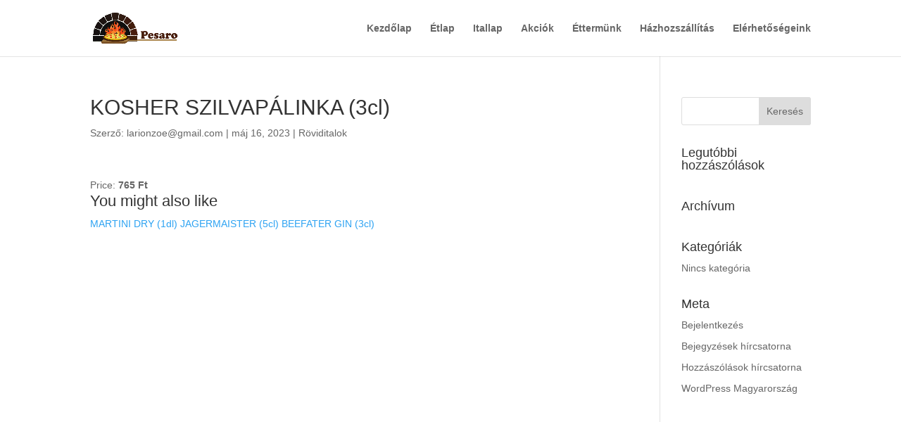

--- FILE ---
content_type: text/css; charset=utf-8
request_url: https://www.pesaro.hu/wp-content/et-cache/global/et-divi-customizer-global.min.css?ver=1760551776
body_size: 1016
content:
.tlp-food-menu h3{width:60%!important}.tlp-food-menu span.price{width:40%!important;letter-spacing:0!important}.tlp-food-menu .food-item{height:135px!important}.mprm-taxonomy-title{text-align:center;font-size:30px!important;font-family:'Playfair Display',Georgia,"Times New Roman",serif;font-weight:normal!important}li.mprm-flex-item.mprm-title{font-weight:700}.mprm-ingredients.mprm-content-container{margin-bottom:0.5em!important}#responsive-form{max-width:100%;margin:0 auto;width:100%}.form-row{width:100%}.column-half,.column-full{float:left;position:relative;padding:0.65rem;width:100%;-webkit-box-sizing:border-box;-moz-box-sizing:border-box;box-sizing:border-box}@media only screen and (min-width:48em){.column-half{width:50%}}.clearfix:after{content:"";display:table;clear:both}input.wpcf7-form-control.wpcf7-submit{color:#ffffff!important;border-color:#c39d63;border-radius:0px;letter-spacing:2px;font-size:15px;font-family:'Montserrat',Helvetica,Arial,Lucida,sans-serif!important;text-transform:uppercase!important;background-color:#c39d63;line-height:1.7em!important;border:2px solid;padding:0.3em 1em!important;cursor:pointer;font-weight:500}input.wpcf7-form-control.wpcf7-text.wpcf7-validates-as-required,textarea.wpcf7-form-control.wpcf7-textarea{border-width:1px;border-style:solid;border-color:rgba(0,0,0,0.2);width:100%;padding:16px;-webkit-border-radius:0;-moz-border-radius:0;border-radius:0;color:#999;background-color:#0000;font-size:14px;-webkit-appearance:none}#footer-info{float:none;text-align:center}.et_pb_top_inside_divider{margin-top:0}.et_pb_bottom_inside_divider{margin-bottom:-1px}.gq_b_horizontal_line h2,.gq_b_horizontal_line h3{position:relative;z-index:1}.gq_b_horizontal_line a{display:inline;background:white;padding-left:8px;padding-right:8px}.gq_b_horizontal_line h2:before{border-top:2px solid #c39d63;content:"";margin:0 auto;position:absolute;top:50%;left:0;right:0;bottom:0;width:50%;z-index:-1}.gq_b_horizontal_line h3:before{width:65%;border-top:2px solid #c39d63;content:"";margin:0 auto;position:absolute;top:50%;left:0;right:0;bottom:0;z-index:-1}#et_search_icon:hover,#top-menu li.current-menu-ancestor&gt;a,#top-menu li.current-menu-item&gt;a,.bottom-nav li.current-menu-item&gt;a,.comment-reply-link,.entry-summary p.price ins,.et-social-icon a:hover,.et_password_protected_form .et_submit_button,.footer-widget h4,.form-submit .et_pb_button,.mobile_menu_bar:after,.mobile_menu_bar:before,.nav-single a,.posted_in a,.woocommerce #content div.product p.price,.woocommerce #content div.product span.price,.woocommerce #content input.button,.woocommerce #content input.button.alt,.woocommerce #content input.button.alt:hover,.woocommerce #content input.button:hover,.woocommerce #respond input#submit,.woocommerce #respond input#submit.alt,.woocommerce #respond input#submit.alt:hover,.woocommerce #respond input#submit:hover,.woocommerce .star-rating span:before,.woocommerce a.button,.woocommerce a.button.alt,.woocommerce a.button.alt:hover,.woocommerce a.button:hover,.woocommerce button.button,.woocommerce button.button.alt,.woocommerce button.button.alt.disabled,.woocommerce button.button.alt.disabled:hover,.woocommerce button.button.alt:hover,.woocommerce div.product p.price,.woocommerce div.product span.price,.woocommerce input.button,.woocommerce input.button.alt,.woocommerce input.button.alt:hover,.woocommerce input.button:hover,.woocommerce-page #content div.product p.price,.woocommerce-page #content div.product span.price,.woocommerce-page #content input.button,.woocommerce-page #content input.button.alt,.woocommerce-page #content input.button.alt:hover,.woocommerce-page #respond input#submit,.woocommerce-page #respond input#submit.alt,.woocommerce-page #respond input#submit.alt:hover,.woocommerce-page #respond input#submit:hover,.woocommerce-page .star-rating span:before,.woocommerce-page a.button,.woocommerce-page a.button.alt,.woocommerce-page a.button.alt:hover,.woocommerce-page a.button:hover,.woocommerce-page button.button,.woocommerce-page button.button.alt,.woocommerce-page button.button.alt.disabled,.woocommerce-page button.button.alt.disabled:hover,.woocommerce-page button.button.alt:hover,.woocommerce-page button.button:hover,.woocommerce-page div.product p.price,.woocommerce-page div.product span.price,.woocommerce-page input.button,.woocommerce-page input.button.alt,.woocommerce-page input.button.alt:hover,.woocommerce-page input.button:hover,.wp-pagenavi a:hover,.wp-pagenavi span.current{color:#c39d63}.et_mobile_menu{border-top:3px solid #c39d63}